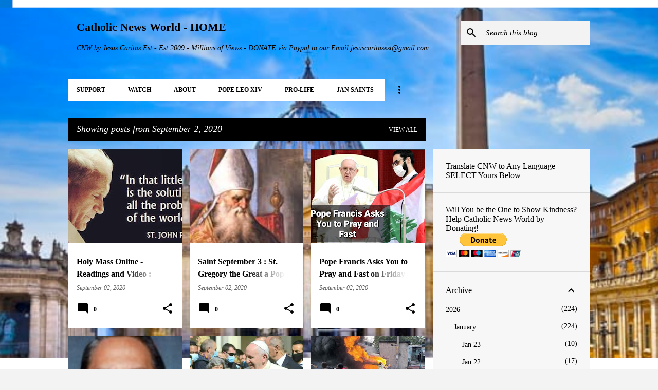

--- FILE ---
content_type: text/html; charset=utf-8
request_url: https://www.google.com/recaptcha/api2/aframe
body_size: 268
content:
<!DOCTYPE HTML><html><head><meta http-equiv="content-type" content="text/html; charset=UTF-8"></head><body><script nonce="xB1uXPIdTt7vPMvuW2O0NA">/** Anti-fraud and anti-abuse applications only. See google.com/recaptcha */ try{var clients={'sodar':'https://pagead2.googlesyndication.com/pagead/sodar?'};window.addEventListener("message",function(a){try{if(a.source===window.parent){var b=JSON.parse(a.data);var c=clients[b['id']];if(c){var d=document.createElement('img');d.src=c+b['params']+'&rc='+(localStorage.getItem("rc::a")?sessionStorage.getItem("rc::b"):"");window.document.body.appendChild(d);sessionStorage.setItem("rc::e",parseInt(sessionStorage.getItem("rc::e")||0)+1);localStorage.setItem("rc::h",'1769256912378');}}}catch(b){}});window.parent.postMessage("_grecaptcha_ready", "*");}catch(b){}</script></body></html>